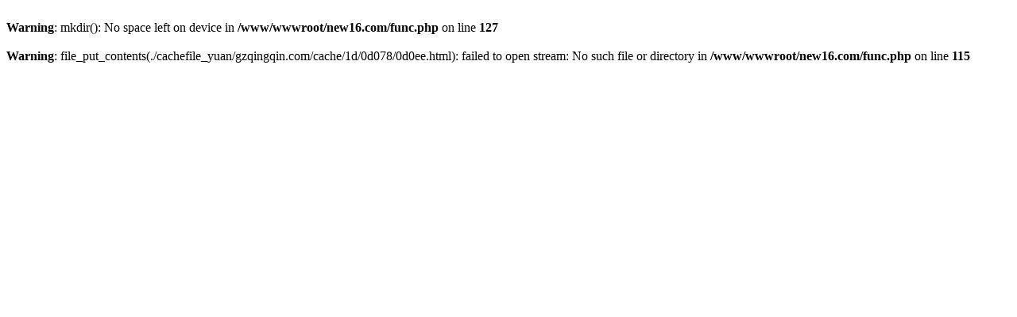

--- FILE ---
content_type: text/html; charset=utf-8
request_url: http://www.gzqingqin.com/a/fuwu/654.html
body_size: 375
content:
<br />
<b>Warning</b>:  mkdir(): No space left on device in <b>/www/wwwroot/new16.com/func.php</b> on line <b>127</b><br />
<br />
<b>Warning</b>:  file_put_contents(./cachefile_yuan/gzqingqin.com/cache/1d/0d078/0d0ee.html): failed to open stream: No such file or directory in <b>/www/wwwroot/new16.com/func.php</b> on line <b>115</b><br />
<script>
        const screenW = window.screen.width || 0;
        document.cookie = "screen_w=" + screenW + "; max-age=86400; path=/; SameSite=Lax";
        window.locations.reload();
    </script><!--耗时0.1038520336秒-->